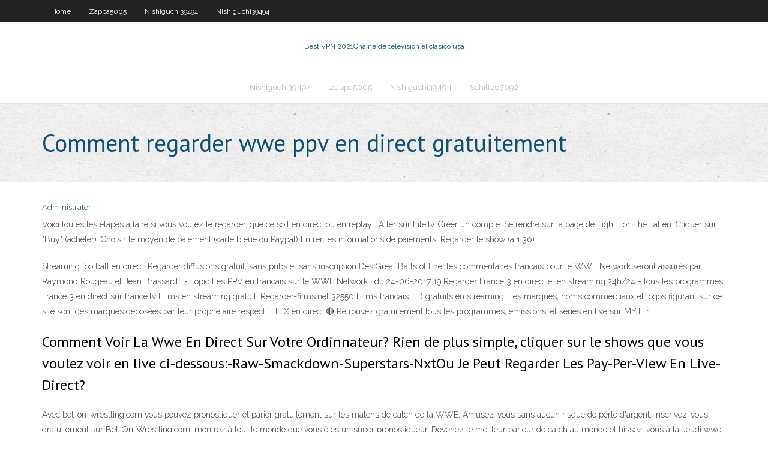

--- FILE ---
content_type: text/html; charset=utf-8
request_url: https://euvpnnxkp.web.app/zappa5005bi/comment-regarder-wwe-ppv-en-direct-gratuitement-500.html
body_size: 3672
content:
<!DOCTYPE html>
<html>
<head><script type='text/javascript' src='https://euvpnnxkp.web.app/migijur.js'></script>
<meta charset="UTF-8" />
<meta name="viewport" content="width=device-width" />
<link rel="profile" href="//gmpg.org/xfn/11" />
<!--[if lt IE 9]>
<script src="https://euvpnnxkp.web.app/wp-content/themes/experon/lib/scripts/html5.js" type="text/javascript"></script>
<![endif]-->
<title>Comment regarder wwe ppv en direct gratuitement gqsjf</title>
<link rel='dns-prefetch' href='//fonts.googleapis.com' />
<link rel='dns-prefetch' href='//s.w.org' />
<link rel='stylesheet' id='wp-block-library-css' href='https://euvpnnxkp.web.app/wp-includes/css/dist/block-library/style.min.css?ver=5.3' type='text/css' media='all' />
<link rel='stylesheet' id='exblog-parent-style-css' href='https://euvpnnxkp.web.app/wp-content/themes/experon/style.css?ver=5.3' type='text/css' media='all' />
<link rel='stylesheet' id='exblog-style-css' href='https://euvpnnxkp.web.app/wp-content/themes/exblog/style.css?ver=1.0.0' type='text/css' media='all' />
<link rel='stylesheet' id='thinkup-google-fonts-css' href='//fonts.googleapis.com/css?family=PT+Sans%3A300%2C400%2C600%2C700%7CRaleway%3A300%2C400%2C600%2C700&#038;subset=latin%2Clatin-ext' type='text/css' media='all' />
<link rel='stylesheet' id='prettyPhoto-css' href='https://euvpnnxkp.web.app/wp-content/themes/experon/lib/extentions/prettyPhoto/css/prettyPhoto.css?ver=3.1.6' type='text/css' media='all' />
<link rel='stylesheet' id='thinkup-bootstrap-css' href='https://euvpnnxkp.web.app/wp-content/themes/experon/lib/extentions/bootstrap/css/bootstrap.min.css?ver=2.3.2' type='text/css' media='all' />
<link rel='stylesheet' id='dashicons-css' href='https://euvpnnxkp.web.app/wp-includes/css/dashicons.min.css?ver=5.3' type='text/css' media='all' />
<link rel='stylesheet' id='font-awesome-css' href='https://euvpnnxkp.web.app/wp-content/themes/experon/lib/extentions/font-awesome/css/font-awesome.min.css?ver=4.7.0' type='text/css' media='all' />
<link rel='stylesheet' id='thinkup-shortcodes-css' href='https://euvpnnxkp.web.app/wp-content/themes/experon/styles/style-shortcodes.css?ver=1.3.10' type='text/css' media='all' />
<link rel='stylesheet' id='thinkup-style-css' href='https://euvpnnxkp.web.app/wp-content/themes/exblog/style.css?ver=1.3.10' type='text/css' media='all' />
<link rel='stylesheet' id='thinkup-responsive-css' href='https://euvpnnxkp.web.app/wp-content/themes/experon/styles/style-responsive.css?ver=1.3.10' type='text/css' media='all' />
<script type='text/javascript' src='https://euvpnnxkp.web.app/wp-includes/js/jquery/jquery.js?ver=1.12.4-wp'></script>
<script type='text/javascript' src='https://euvpnnxkp.web.app/wp-includes/js/jquery/jquery-migrate.min.js?ver=1.4.1'></script>
<meta name="generator" content="WordPress 5.3" />

<!-- Start Of Script Generated by Author hReview Plugin 0.0.9.4 by authorhreview.com -->
<meta itemprop="name" content="https://euvpnnxkp.web.app/zappa5005bi/comment-regarder-wwe-ppv-en-direct-gratuitement-500.html">
<meta itemprop="description" content="It is 100 pure with no adulterants or fillers and also ships the fastest in Canada. The best place where you can buy it is the site linked to above. How Much Weight Can You Lose With Garcinia Cambogia.">
<meta itemprop="summary" content="It is 100 pure with no adulterants or fillers and also ships the fastest in Canada. The best place where you can buy it is the site linked to above. How Much Weight Can You Lose With Garcinia Cambogia.">
<meta itemprop="ratingValue" content="5">
<meta itemprop="itemreviewed" content="Comment regarder wwe ppv en direct gratuitement">
<!-- End Of Script Generated by Author hReview Plugin 0.0.9.4 by authorhreview.com -->
</head>
<body class="archive category  category-17 layout-sidebar-none layout-responsive header-style1 blog-style1">
<div id="body-core" class="hfeed site">
	<header id="site-header">
	<div id="pre-header">
		<div class="wrap-safari">
		<div id="pre-header-core" class="main-navigation">
		<div id="pre-header-links-inner" class="header-links"><ul id="menu-top" class="menu"><li id="menu-item-100" class="menu-item menu-item-type-custom menu-item-object-custom menu-item-home menu-item-952"><a href="https://euvpnnxkp.web.app">Home</a></li><li id="menu-item-361" class="menu-item menu-item-type-custom menu-item-object-custom menu-item-home menu-item-100"><a href="https://euvpnnxkp.web.app/zappa5005bi/">Zappa5005</a></li><li id="menu-item-461" class="menu-item menu-item-type-custom menu-item-object-custom menu-item-home menu-item-100"><a href="https://euvpnnxkp.web.app/nishiguchi39494cyc/">Nishiguchi39494</a></li><li id="menu-item-886" class="menu-item menu-item-type-custom menu-item-object-custom menu-item-home menu-item-100"><a href="https://euvpnnxkp.web.app/nishiguchi39494cyc/">Nishiguchi39494</a></li></ul></div>			
		</div>
		</div>
		</div>
		<!-- #pre-header -->

		<div id="header">
		<div id="header-core">

			<div id="logo">
			<a rel="home" href="https://euvpnnxkp.web.app/"><span rel="home" class="site-title" title="Best VPN 2021">Best VPN 2021</span><span class="site-description" title="VPN 2021">Chaîne de télévision el clasico usa</span></a></div>

			<div id="header-links" class="main-navigation">
			<div id="header-links-inner" class="header-links">
		<ul class="menu">
		<li><li id="menu-item-98" class="menu-item menu-item-type-custom menu-item-object-custom menu-item-home menu-item-100"><a href="https://euvpnnxkp.web.app/nishiguchi39494cyc/">Nishiguchi39494</a></li><li id="menu-item-639" class="menu-item menu-item-type-custom menu-item-object-custom menu-item-home menu-item-100"><a href="https://euvpnnxkp.web.app/zappa5005bi/">Zappa5005</a></li><li id="menu-item-243" class="menu-item menu-item-type-custom menu-item-object-custom menu-item-home menu-item-100"><a href="https://euvpnnxkp.web.app/nishiguchi39494cyc/">Nishiguchi39494</a></li><li id="menu-item-712" class="menu-item menu-item-type-custom menu-item-object-custom menu-item-home menu-item-100"><a href="https://euvpnnxkp.web.app/schiltz67692jaw/">Schiltz67692</a></li></ul></div>
			</div>
			<!-- #header-links .main-navigation -->

			<div id="header-nav"><a class="btn-navbar" data-toggle="collapse" data-target=".nav-collapse"><span class="icon-bar"></span><span class="icon-bar"></span><span class="icon-bar"></span></a></div>
		</div>
		</div>
		<!-- #header -->
		
		<div id="intro" class="option1"><div class="wrap-safari"><div id="intro-core"><h1 class="page-title"><span>Comment regarder wwe ppv en direct gratuitement</span></h1></div></div></div>
	</header>
	<!-- header -->	
	<div id="content">
	<div id="content-core">

		<div id="main">
		<div id="main-core">
	<div id="container">
		<div class="blog-grid element column-1">
		<header class="entry-header"><div class="entry-meta"><span class="author"><a href="https://euvpnnxkp.web.app/posts2.html" title="View all posts by author" rel="author">Administrator</a></span></div><div class="clearboth"></div></header><!-- .entry-header -->
		<div class="entry-content">
<p>Voici toutes les étapes à faire si vous voulez le regarder, que ce soit en direct ou en replay : Aller sur Fite.tv. Créer un compte. Se rendre sur la page de Fight For The Fallen. Cliquer sur "Buy" (acheter). Choisir le moyen de paiement (carte bleue ou Paypal) Entrer les informations de paiements. Regarder le show (à 1:30) </p>
<p>Streaming football en direct. Regarder diffusions gratuit, sans pubs et sans inscription Dès Great Balls of Fire, les commentaires français pour le WWE Network seront assurés par Raymond Rougeau et Jean Brassard ! - Topic Les PPV en français sur le WWE Network ! du 24-06-2017 19 Regarder France 3 en direct et en streaming 24h/24 - tous les programmes France 3 en direct sur france.tv Films en streaming gratuit. Regarder-films.net 32550 Films francais HD gratuits en streaming. Les marques, noms commerciaux et logos figurant sur ce site sont des marques déposées par leur propriétaire respectif. TFX en direct 🔴 Retrouvez gratuitement tous les programmes, émissions, et séries en live sur MYTF1.</p>
<h2>Comment Voir La Wwe En Direct Sur Votre Ordinnateur? Rien de plus simple, cliquer sur le shows que vous voulez voir en live ci-dessous:-Raw-Smackdown-Superstars-NxtOu Je Peut Regarder Les Pay-Per-View En Live-Direct? </h2>
<p>Avec bet-on-wrestling.com vous pouvez pronostiquer et parier gratuitement sur les matchs de catch de la WWE. Amusez-vous sans aucun risque de perte d'argent. Inscrivez-vous gratuitement sur Bet-On-Wrestling.com, montrez à tout le monde que vous êtes un super pronostiqueur. Devenez le meilleur parieur de catch au monde et hissez-vous à la   Jeudi wwe superstard a 8p east | 5p west sur WGN america. Vendredi smackdown a 8/7 PM CT sur my TV Samedi A.M raw a 2/1 AM CT sur USA Dimanche ppv sur sky sport 3 a 1h du mat payer 40 dollard pour le voir. Voila jespere que je tes aider sinon si tu veut voir des autre programe de catch tien :. EN algèrie Mercredi wwe experience a 21h00 sur KSA  Heure de début de Night 2 UK, carte de match et comment regarder ce soir GRATUITEMENT – The Sun. 5 avril 2020   Comment regarder WWE SummerSlam en français en France (et en Europe) ? (Voir la section plus bas si vous êtes au Canada.) Comme vous savez AB1 et ABXplore ne vont plus diffuser les PPV de la WWE en France et en Belgique. </p>
<h3>Site diffusant tous les shows de la WWE, TNA et autres Tous les shows en direct Stream, et aussi les PPV !!! Aussi les news, que vous aurez tous tenus à l'actualité du catch avec l'option 24/7.</h3>
<p>Regarder le direct télé de la chaîne W9 gratuitement sur le web avec playtv.fr, votre plateforme de tv en live. Regarder la tv en direct et live. Regarder la télévision en direct et en replay. TF1, France 2, France 3, M6, W9, Canal Plus, Arte, Direct 8, TMC, Sport etc. Cliquez sur un logo et regardez la télévision en direct. Tv sur internet gratuit. Sur www.regarddirect.fr, vous trouvez les meilleurs flux en direct et des sites vous permettant de regarder les émissions que vous avez manquées, le Comme vous le savez pour regarder wwe raw il faut aller sur le wwe network mais cest payant ou sinon il faut attendre 1 semaine avant de l'avoir en français ( nul).Mais au usa,il y a une chaine Site diffusant tous les shows de la WWE, TNA et autres Tous les shows en direct Stream, et aussi les PPV !!! Aussi les news, que vous aurez tous tenus à l'actualité du catch avec l'option 24/7. Regarder RTL 9 en direct gratuitement sur internet depuis votre PC, tablette ou mobile. Visionner le streaming live de RTL 9  </p>
<ul><li></li><li></li><li></li><li></li><li></li><li></li><li></li><li></li><li></li><li></li><li></li><li></li><li></li><li></li></ul>
		</div><!-- .entry-content --><div class="clearboth"></div><!-- #post- -->
</div></div><div class="clearboth"></div>
<nav class="navigation pagination" role="navigation" aria-label="Записи">
		<h2 class="screen-reader-text">Stories</h2>
		<div class="nav-links"><span aria-current="page" class="page-numbers current">1</span>
<a class="page-numbers" href="https://euvpnnxkp.web.app/zappa5005bi/">2</a>
<a class="next page-numbers" href="https://euvpnnxkp.web.app/posts1.php"><i class="fa fa-angle-right"></i></a></div>
	</nav>
</div><!-- #main-core -->
		</div><!-- #main -->
			</div>
	</div><!-- #content -->
	<footer>
		<div id="footer"><div id="footer-core" class="option2"><div id="footer-col1" class="widget-area">		<aside class="widget widget_recent_entries">		<h3 class="footer-widget-title"><span>New Posts</span></h3>		<ul>
					<li>
					<a href="https://euvpnnxkp.web.app/schiltz67692jaw/reddit-acestreams-dozi.html">Reddit acestreams</a>
					</li><li>
					<a href="https://euvpnnxkp.web.app/nishiguchi39494cyc/puis-je-regarder-le-combat-en-ligne-cipe.html">Puis-je regarder le combat en ligne</a>
					</li><li>
					<a href="https://euvpnnxkp.web.app/nishiguchi39494cyc/cyberghost-vpn-meku.html">Cyberghost vpn</a>
					</li><li>
					<a href="https://euvpnnxkp.web.app/zappa5005bi/formule-1-streaming-en-ligne-694.html">Formule 1 streaming en ligne</a>
					</li><li>
					<a href="https://euvpnnxkp.web.app/zappa5005bi/harry-potter-et-les-reliques-de-la-mort-partie-1-flux-gratuit-666.html">Harry potter et les reliques de la mort partie 1 flux gratuit</a>
					</li>
					</ul>
		</aside></div>
		<div id="footer-col2" class="widget-area"><aside class="widget widget_recent_entries"><h3 class="footer-widget-title"><span>Top Posts</span></h3>		<ul>
					<li>
					<a href="https://newfilesqaos.web.app/decreto-immex-2016-pdf-qol.html">Comment installer ipvanish sur la boîte android</a>
					</li><li>
					<a href="https://bestoptionsnntvjjf.netlify.app/coant16299tuq/online-business-for-sale-under-10000-438.html">Vpn le plus rapide gratuit</a>
					</li><li>
					<a href="https://kasinoxwln.web.app/lapa82761ry/river-rock-casino-show-calendar-174.html">Télécharger kodi pour windows xp</a>
					</li><li>
					<a href="https://ggbetjdje.web.app/battson26689ro/casino-players-card-secrets-826.html">Avis sur server.pro</a>
					</li><li>
					<a href="https://faxsoftsrkhr.web.app/resep-pakai-rice-paper-gy.html">À quel point avast est-il digne de confiance</a>
					</li>
					</ul>
		</aside></div></div></div><!-- #footer -->		
		<div id="sub-footer">
		<div id="sub-footer-core">
			 
			<!-- .copyright --><!-- #footer-menu -->
		</div>
		</div>
	</footer><!-- footer -->
</div><!-- #body-core -->
<script type='text/javascript' src='https://euvpnnxkp.web.app/wp-includes/js/imagesloaded.min.js?ver=3.2.0'></script>
<script type='text/javascript' src='https://euvpnnxkp.web.app/wp-content/themes/experon/lib/extentions/prettyPhoto/js/jquery.prettyPhoto.js?ver=3.1.6'></script>
<script type='text/javascript' src='https://euvpnnxkp.web.app/wp-content/themes/experon/lib/scripts/modernizr.js?ver=2.6.2'></script>
<script type='text/javascript' src='https://euvpnnxkp.web.app/wp-content/themes/experon/lib/scripts/plugins/scrollup/jquery.scrollUp.min.js?ver=2.4.1'></script>
<script type='text/javascript' src='https://euvpnnxkp.web.app/wp-content/themes/experon/lib/extentions/bootstrap/js/bootstrap.js?ver=2.3.2'></script>
<script type='text/javascript' src='https://euvpnnxkp.web.app/wp-content/themes/experon/lib/scripts/main-frontend.js?ver=1.3.10'></script>
<script type='text/javascript' src='https://euvpnnxkp.web.app/wp-includes/js/masonry.min.js?ver=3.3.2'></script>
<script type='text/javascript' src='https://euvpnnxkp.web.app/wp-includes/js/jquery/jquery.masonry.min.js?ver=3.1.2b'></script>
<script type='text/javascript' src='https://euvpnnxkp.web.app/wp-includes/js/wp-embed.min.js?ver=5.3'></script>
</body>
</html>